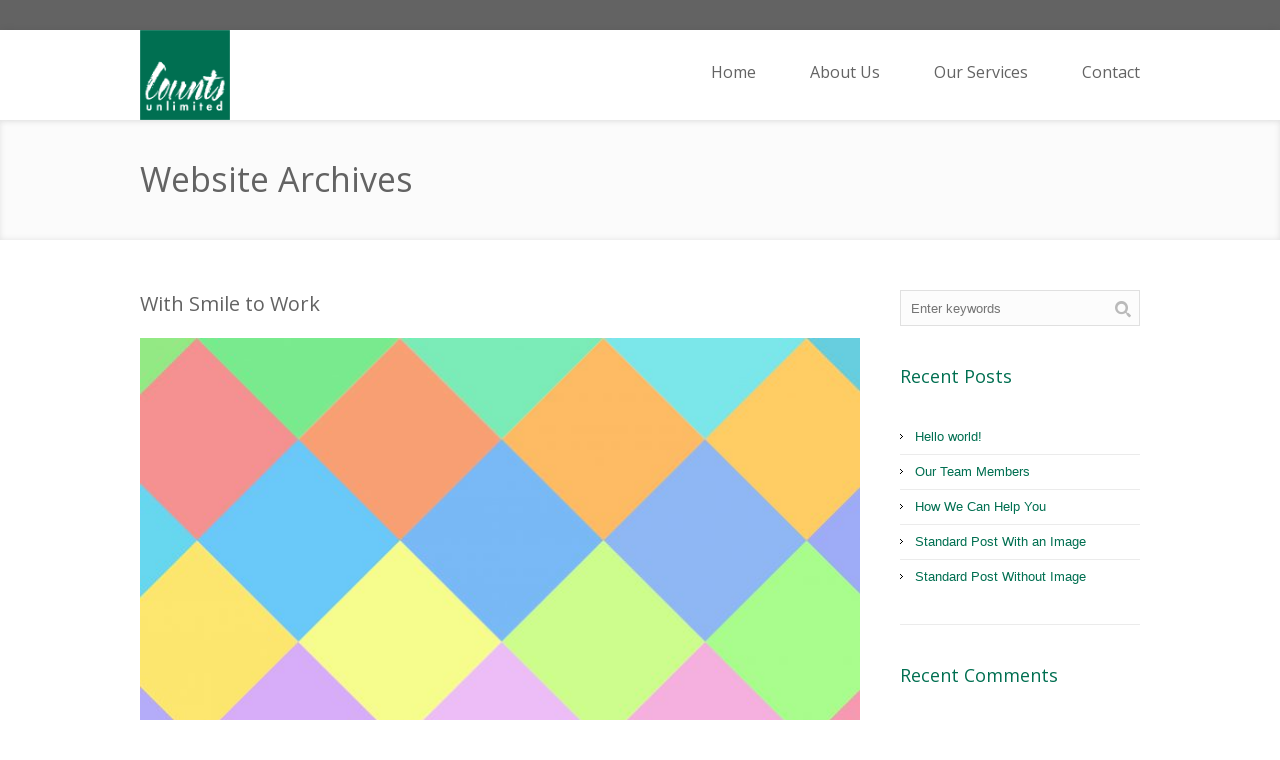

--- FILE ---
content_type: text/html; charset=UTF-8
request_url: https://www.countsunlimited.com/s-sort-categs/business/
body_size: 7149
content:
<!DOCTYPE html>
<!--[if IE 7]>
<html class="ie ie7" lang="en-US">
<![endif]-->
<!--[if IE 8]>
<html class="ie ie8" lang="en-US">
<![endif]-->
<!--[if !(IE 7) | !(IE 8)  ]><!-->
<html lang="en-US">
<!--<![endif]-->
<head>
<meta charset="UTF-8" />
<meta name="viewport" content="width=device-width, initial-scale=1, maximum-scale=1" />
<meta name="description" content="Count On Us" />
<meta name="keywords" content="Counts Unlimited" />
<meta name="format-detection" content="telephone=no">
<title>Business | Categories | Counts Unlimited</title>

<link rel="shortcut icon" href="https://www.countsunlimited.com/wp-content/uploads/2020/01/counts_logo.png" type="image/x-icon" />
<link rel="profile" href="https://gmpg.org/xfn/11" />
<link rel="pingback" href="https://www.countsunlimited.com/xmlrpc.php" />

<meta name='robots' content='max-image-preview:large' />
<link rel='dns-prefetch' href='//s.w.org' />
<link rel="alternate" type="application/rss+xml" title="Counts Unlimited &raquo; Feed" href="https://www.countsunlimited.com/feed/" />
<link rel="alternate" type="application/rss+xml" title="Counts Unlimited &raquo; Comments Feed" href="https://www.countsunlimited.com/comments/feed/" />
<link rel="alternate" type="application/rss+xml" title="Counts Unlimited &raquo; Business Categories Feed" href="https://www.countsunlimited.com/s-sort-categs/business/feed/" />
<script type="text/javascript">
window._wpemojiSettings = {"baseUrl":"https:\/\/s.w.org\/images\/core\/emoji\/14.0.0\/72x72\/","ext":".png","svgUrl":"https:\/\/s.w.org\/images\/core\/emoji\/14.0.0\/svg\/","svgExt":".svg","source":{"concatemoji":"https:\/\/www.countsunlimited.com\/wp-includes\/js\/wp-emoji-release.min.js?ver=6.0.11"}};
/*! This file is auto-generated */
!function(e,a,t){var n,r,o,i=a.createElement("canvas"),p=i.getContext&&i.getContext("2d");function s(e,t){var a=String.fromCharCode,e=(p.clearRect(0,0,i.width,i.height),p.fillText(a.apply(this,e),0,0),i.toDataURL());return p.clearRect(0,0,i.width,i.height),p.fillText(a.apply(this,t),0,0),e===i.toDataURL()}function c(e){var t=a.createElement("script");t.src=e,t.defer=t.type="text/javascript",a.getElementsByTagName("head")[0].appendChild(t)}for(o=Array("flag","emoji"),t.supports={everything:!0,everythingExceptFlag:!0},r=0;r<o.length;r++)t.supports[o[r]]=function(e){if(!p||!p.fillText)return!1;switch(p.textBaseline="top",p.font="600 32px Arial",e){case"flag":return s([127987,65039,8205,9895,65039],[127987,65039,8203,9895,65039])?!1:!s([55356,56826,55356,56819],[55356,56826,8203,55356,56819])&&!s([55356,57332,56128,56423,56128,56418,56128,56421,56128,56430,56128,56423,56128,56447],[55356,57332,8203,56128,56423,8203,56128,56418,8203,56128,56421,8203,56128,56430,8203,56128,56423,8203,56128,56447]);case"emoji":return!s([129777,127995,8205,129778,127999],[129777,127995,8203,129778,127999])}return!1}(o[r]),t.supports.everything=t.supports.everything&&t.supports[o[r]],"flag"!==o[r]&&(t.supports.everythingExceptFlag=t.supports.everythingExceptFlag&&t.supports[o[r]]);t.supports.everythingExceptFlag=t.supports.everythingExceptFlag&&!t.supports.flag,t.DOMReady=!1,t.readyCallback=function(){t.DOMReady=!0},t.supports.everything||(n=function(){t.readyCallback()},a.addEventListener?(a.addEventListener("DOMContentLoaded",n,!1),e.addEventListener("load",n,!1)):(e.attachEvent("onload",n),a.attachEvent("onreadystatechange",function(){"complete"===a.readyState&&t.readyCallback()})),(e=t.source||{}).concatemoji?c(e.concatemoji):e.wpemoji&&e.twemoji&&(c(e.twemoji),c(e.wpemoji)))}(window,document,window._wpemojiSettings);
</script>
<style type="text/css">
img.wp-smiley,
img.emoji {
	display: inline !important;
	border: none !important;
	box-shadow: none !important;
	height: 1em !important;
	width: 1em !important;
	margin: 0 0.07em !important;
	vertical-align: -0.1em !important;
	background: none !important;
	padding: 0 !important;
}
</style>
	<link rel='stylesheet' id='wp-block-library-css'  href='https://www.countsunlimited.com/wp-includes/css/dist/block-library/style.min.css?ver=6.0.11' type='text/css' media='all' />
<style id='global-styles-inline-css' type='text/css'>
body{--wp--preset--color--black: #000000;--wp--preset--color--cyan-bluish-gray: #abb8c3;--wp--preset--color--white: #ffffff;--wp--preset--color--pale-pink: #f78da7;--wp--preset--color--vivid-red: #cf2e2e;--wp--preset--color--luminous-vivid-orange: #ff6900;--wp--preset--color--luminous-vivid-amber: #fcb900;--wp--preset--color--light-green-cyan: #7bdcb5;--wp--preset--color--vivid-green-cyan: #00d084;--wp--preset--color--pale-cyan-blue: #8ed1fc;--wp--preset--color--vivid-cyan-blue: #0693e3;--wp--preset--color--vivid-purple: #9b51e0;--wp--preset--gradient--vivid-cyan-blue-to-vivid-purple: linear-gradient(135deg,rgba(6,147,227,1) 0%,rgb(155,81,224) 100%);--wp--preset--gradient--light-green-cyan-to-vivid-green-cyan: linear-gradient(135deg,rgb(122,220,180) 0%,rgb(0,208,130) 100%);--wp--preset--gradient--luminous-vivid-amber-to-luminous-vivid-orange: linear-gradient(135deg,rgba(252,185,0,1) 0%,rgba(255,105,0,1) 100%);--wp--preset--gradient--luminous-vivid-orange-to-vivid-red: linear-gradient(135deg,rgba(255,105,0,1) 0%,rgb(207,46,46) 100%);--wp--preset--gradient--very-light-gray-to-cyan-bluish-gray: linear-gradient(135deg,rgb(238,238,238) 0%,rgb(169,184,195) 100%);--wp--preset--gradient--cool-to-warm-spectrum: linear-gradient(135deg,rgb(74,234,220) 0%,rgb(151,120,209) 20%,rgb(207,42,186) 40%,rgb(238,44,130) 60%,rgb(251,105,98) 80%,rgb(254,248,76) 100%);--wp--preset--gradient--blush-light-purple: linear-gradient(135deg,rgb(255,206,236) 0%,rgb(152,150,240) 100%);--wp--preset--gradient--blush-bordeaux: linear-gradient(135deg,rgb(254,205,165) 0%,rgb(254,45,45) 50%,rgb(107,0,62) 100%);--wp--preset--gradient--luminous-dusk: linear-gradient(135deg,rgb(255,203,112) 0%,rgb(199,81,192) 50%,rgb(65,88,208) 100%);--wp--preset--gradient--pale-ocean: linear-gradient(135deg,rgb(255,245,203) 0%,rgb(182,227,212) 50%,rgb(51,167,181) 100%);--wp--preset--gradient--electric-grass: linear-gradient(135deg,rgb(202,248,128) 0%,rgb(113,206,126) 100%);--wp--preset--gradient--midnight: linear-gradient(135deg,rgb(2,3,129) 0%,rgb(40,116,252) 100%);--wp--preset--duotone--dark-grayscale: url('#wp-duotone-dark-grayscale');--wp--preset--duotone--grayscale: url('#wp-duotone-grayscale');--wp--preset--duotone--purple-yellow: url('#wp-duotone-purple-yellow');--wp--preset--duotone--blue-red: url('#wp-duotone-blue-red');--wp--preset--duotone--midnight: url('#wp-duotone-midnight');--wp--preset--duotone--magenta-yellow: url('#wp-duotone-magenta-yellow');--wp--preset--duotone--purple-green: url('#wp-duotone-purple-green');--wp--preset--duotone--blue-orange: url('#wp-duotone-blue-orange');--wp--preset--font-size--small: 13px;--wp--preset--font-size--medium: 20px;--wp--preset--font-size--large: 36px;--wp--preset--font-size--x-large: 42px;}.has-black-color{color: var(--wp--preset--color--black) !important;}.has-cyan-bluish-gray-color{color: var(--wp--preset--color--cyan-bluish-gray) !important;}.has-white-color{color: var(--wp--preset--color--white) !important;}.has-pale-pink-color{color: var(--wp--preset--color--pale-pink) !important;}.has-vivid-red-color{color: var(--wp--preset--color--vivid-red) !important;}.has-luminous-vivid-orange-color{color: var(--wp--preset--color--luminous-vivid-orange) !important;}.has-luminous-vivid-amber-color{color: var(--wp--preset--color--luminous-vivid-amber) !important;}.has-light-green-cyan-color{color: var(--wp--preset--color--light-green-cyan) !important;}.has-vivid-green-cyan-color{color: var(--wp--preset--color--vivid-green-cyan) !important;}.has-pale-cyan-blue-color{color: var(--wp--preset--color--pale-cyan-blue) !important;}.has-vivid-cyan-blue-color{color: var(--wp--preset--color--vivid-cyan-blue) !important;}.has-vivid-purple-color{color: var(--wp--preset--color--vivid-purple) !important;}.has-black-background-color{background-color: var(--wp--preset--color--black) !important;}.has-cyan-bluish-gray-background-color{background-color: var(--wp--preset--color--cyan-bluish-gray) !important;}.has-white-background-color{background-color: var(--wp--preset--color--white) !important;}.has-pale-pink-background-color{background-color: var(--wp--preset--color--pale-pink) !important;}.has-vivid-red-background-color{background-color: var(--wp--preset--color--vivid-red) !important;}.has-luminous-vivid-orange-background-color{background-color: var(--wp--preset--color--luminous-vivid-orange) !important;}.has-luminous-vivid-amber-background-color{background-color: var(--wp--preset--color--luminous-vivid-amber) !important;}.has-light-green-cyan-background-color{background-color: var(--wp--preset--color--light-green-cyan) !important;}.has-vivid-green-cyan-background-color{background-color: var(--wp--preset--color--vivid-green-cyan) !important;}.has-pale-cyan-blue-background-color{background-color: var(--wp--preset--color--pale-cyan-blue) !important;}.has-vivid-cyan-blue-background-color{background-color: var(--wp--preset--color--vivid-cyan-blue) !important;}.has-vivid-purple-background-color{background-color: var(--wp--preset--color--vivid-purple) !important;}.has-black-border-color{border-color: var(--wp--preset--color--black) !important;}.has-cyan-bluish-gray-border-color{border-color: var(--wp--preset--color--cyan-bluish-gray) !important;}.has-white-border-color{border-color: var(--wp--preset--color--white) !important;}.has-pale-pink-border-color{border-color: var(--wp--preset--color--pale-pink) !important;}.has-vivid-red-border-color{border-color: var(--wp--preset--color--vivid-red) !important;}.has-luminous-vivid-orange-border-color{border-color: var(--wp--preset--color--luminous-vivid-orange) !important;}.has-luminous-vivid-amber-border-color{border-color: var(--wp--preset--color--luminous-vivid-amber) !important;}.has-light-green-cyan-border-color{border-color: var(--wp--preset--color--light-green-cyan) !important;}.has-vivid-green-cyan-border-color{border-color: var(--wp--preset--color--vivid-green-cyan) !important;}.has-pale-cyan-blue-border-color{border-color: var(--wp--preset--color--pale-cyan-blue) !important;}.has-vivid-cyan-blue-border-color{border-color: var(--wp--preset--color--vivid-cyan-blue) !important;}.has-vivid-purple-border-color{border-color: var(--wp--preset--color--vivid-purple) !important;}.has-vivid-cyan-blue-to-vivid-purple-gradient-background{background: var(--wp--preset--gradient--vivid-cyan-blue-to-vivid-purple) !important;}.has-light-green-cyan-to-vivid-green-cyan-gradient-background{background: var(--wp--preset--gradient--light-green-cyan-to-vivid-green-cyan) !important;}.has-luminous-vivid-amber-to-luminous-vivid-orange-gradient-background{background: var(--wp--preset--gradient--luminous-vivid-amber-to-luminous-vivid-orange) !important;}.has-luminous-vivid-orange-to-vivid-red-gradient-background{background: var(--wp--preset--gradient--luminous-vivid-orange-to-vivid-red) !important;}.has-very-light-gray-to-cyan-bluish-gray-gradient-background{background: var(--wp--preset--gradient--very-light-gray-to-cyan-bluish-gray) !important;}.has-cool-to-warm-spectrum-gradient-background{background: var(--wp--preset--gradient--cool-to-warm-spectrum) !important;}.has-blush-light-purple-gradient-background{background: var(--wp--preset--gradient--blush-light-purple) !important;}.has-blush-bordeaux-gradient-background{background: var(--wp--preset--gradient--blush-bordeaux) !important;}.has-luminous-dusk-gradient-background{background: var(--wp--preset--gradient--luminous-dusk) !important;}.has-pale-ocean-gradient-background{background: var(--wp--preset--gradient--pale-ocean) !important;}.has-electric-grass-gradient-background{background: var(--wp--preset--gradient--electric-grass) !important;}.has-midnight-gradient-background{background: var(--wp--preset--gradient--midnight) !important;}.has-small-font-size{font-size: var(--wp--preset--font-size--small) !important;}.has-medium-font-size{font-size: var(--wp--preset--font-size--medium) !important;}.has-large-font-size{font-size: var(--wp--preset--font-size--large) !important;}.has-x-large-font-size{font-size: var(--wp--preset--font-size--x-large) !important;}
</style>
<link rel='stylesheet' id='layerslider_css-css'  href='https://www.countsunlimited.com/wp-content/plugins/LayerSlider/css/layerslider.css?ver=4.6.5' type='text/css' media='all' />
<link rel='stylesheet' id='contact-form-7-css'  href='https://www.countsunlimited.com/wp-content/plugins/contact-form-7/includes/css/styles.css?ver=5.6' type='text/css' media='all' />
<link rel='stylesheet' id='rs-plugin-settings-css'  href='https://www.countsunlimited.com/wp-content/plugins/revslider/rs-plugin/css/settings.css?rev=4.6.0&#038;ver=6.0.11' type='text/css' media='all' />
<link rel='stylesheet' id='theme-style-css'  href='https://www.countsunlimited.com/wp-content/themes/lawbusiness/style.css?ver=1.0.0' type='text/css' media='screen' />
<link rel='stylesheet' id='theme-fonts-css'  href='https://www.countsunlimited.com/wp-content/themes/lawbusiness/css/fonts.php?ver=1.0.0' type='text/css' media='screen' />
<link rel='stylesheet' id='fontello-css'  href='https://www.countsunlimited.com/wp-content/themes/lawbusiness/css/fonts/css/fontello.css?ver=1.0.0' type='text/css' media='screen' />
<link rel='stylesheet' id='theme-adapt-css'  href='https://www.countsunlimited.com/wp-content/themes/lawbusiness/css/adaptive.css?ver=1.0.0' type='text/css' media='screen' />
<link rel='stylesheet' id='theme-retina-css'  href='https://www.countsunlimited.com/wp-content/themes/lawbusiness/css/retina.css?ver=1.0.0' type='text/css' media='screen' />
<link rel='stylesheet' id='jackbox-css'  href='https://www.countsunlimited.com/wp-content/themes/lawbusiness/css/jackbox.css?ver=1.0.0' type='text/css' media='screen' />
<link rel='stylesheet' id='jPlayer-css'  href='https://www.countsunlimited.com/wp-content/themes/lawbusiness/css/jquery.jPlayer.css?ver=2.1.0' type='text/css' media='screen' />
<link rel='stylesheet' id='isotope-css'  href='https://www.countsunlimited.com/wp-content/themes/lawbusiness/css/jquery.isotope.css?ver=1.5.19' type='text/css' media='screen' />
<!--[if lt IE 9]>
<link rel='stylesheet' id='theme-ie-css'  href='https://www.countsunlimited.com/wp-content/themes/lawbusiness/css/ie.css?ver=1.0.0' type='text/css' media='screen' />
<![endif]-->
<!--[if lt IE 9]>
<link rel='stylesheet' id='theme-ieCss3-css'  href='https://www.countsunlimited.com/wp-content/themes/lawbusiness/css/ieCss3.php?ver=1.0.0' type='text/css' media='screen' />
<![endif]-->
<link rel='stylesheet' id='cmsms-google-font-1-css'  href='https://fonts.googleapis.com/css?family=Playfair+Display%3A400%2C700%2C400italic%2C700italic&#038;ver=6.0.11' type='text/css' media='all' />
<link rel='stylesheet' id='cmsms-google-font-2-css'  href='https://fonts.googleapis.com/css?family=Open+Sans%3A300%2C400%2C300italic%2C400italic%2C700%2C700italic&#038;ver=6.0.11' type='text/css' media='all' />
<script type='text/javascript' src='https://www.countsunlimited.com/wp-content/themes/lawbusiness/js/modernizr.custom.all.min.js?ver=2.5.2' id='modernizr-js'></script>
<script type='text/javascript' src='https://www.countsunlimited.com/wp-includes/js/jquery/jquery.min.js?ver=3.6.0' id='jquery-core-js'></script>
<script type='text/javascript' src='https://www.countsunlimited.com/wp-includes/js/jquery/jquery-migrate.min.js?ver=3.3.2' id='jquery-migrate-js'></script>
<script type='text/javascript' src='https://www.countsunlimited.com/wp-content/plugins/LayerSlider/js/layerslider.kreaturamedia.jquery.js?ver=4.6.5' id='layerslider_js-js'></script>
<script type='text/javascript' src='https://www.countsunlimited.com/wp-content/plugins/LayerSlider/js/jquery-easing-1.3.js?ver=1.3.0' id='jquery_easing-js'></script>
<script type='text/javascript' src='https://www.countsunlimited.com/wp-content/plugins/LayerSlider/js/jquerytransit.js?ver=0.9.9' id='transit-js'></script>
<script type='text/javascript' src='https://www.countsunlimited.com/wp-content/plugins/LayerSlider/js/layerslider.transitions.js?ver=4.6.5' id='layerslider_transitions-js'></script>
<script type='text/javascript' src='https://www.countsunlimited.com/wp-content/plugins/revslider/rs-plugin/js/jquery.themepunch.tools.min.js?rev=4.6.0&#038;ver=6.0.11' id='tp-tools-js'></script>
<script type='text/javascript' src='https://www.countsunlimited.com/wp-content/plugins/revslider/rs-plugin/js/jquery.themepunch.revolution.min.js?rev=4.6.0&#038;ver=6.0.11' id='revmin-js'></script>
<script type='text/javascript' src='https://www.countsunlimited.com/wp-content/themes/lawbusiness/js/respond.min.js?ver=1.1.0' id='respond-js'></script>
<link rel="https://api.w.org/" href="https://www.countsunlimited.com/wp-json/" /><link rel="EditURI" type="application/rsd+xml" title="RSD" href="https://www.countsunlimited.com/xmlrpc.php?rsd" />
<link rel="wlwmanifest" type="application/wlwmanifest+xml" href="https://www.countsunlimited.com/wp-includes/wlwmanifest.xml" /> 
<script type="text/javascript">var templateURL = "https://www.countsunlimited.com/wp-content/themes/lawbusiness";</script><style type="text/css">body { background-color : #ffffff; background-image : none; background-position : top center; background-repeat : repeat; background-attachment : scroll; }#header .header_wrap { height : 90px; } #header .navi_scrolled_resize .header_wrap { height : 60px; }.header_scrolled {padding-bottom: 50px;}.container .custom_header {1}#header .logo_wrap a.logo { width : 205px; height : 92px; } #header .logo_wrap { width : 205px; } .custom_header { top : 0px; right : 0px; } #navigation ul,
		 #navigation > li.current-menu-item:before, 
		 #navigation > li.current-menu-parent:before, 
		 #navigation > li.current-menu-ancestor:before { top : 88px; } @media only screen and (min-width : 1024px) { #header a.logo { top : 0px; left : 0px; } } @media only screen and (min-width : 1024px) and (max-width : 1439px) { .custom_header_inner {width: 1000px; } } @media only screen and (max-width : 1024px) { .cmsms_responsive #header .header_wrap { height : auto;}#header .logo_wrap { height : 90px; width : 205px; } #header .responsive_nav { margin-top : 28px; margin-bottom : 28px; } }@media only screen and (max-width : 1023px) { #header .h_mt.navi_scrolled.navi_scrolled_resize { margin-top : 0;}}@media only screen and (max-width : 767px) { .cmsms_responsive .header_scrolled {padding-bottom : 0;}}@media only screen and (max-width : 540px) { #header .responsive_nav { margin : 20px auto;}.cmsms_responsive #header .header_wrap { height : auto;}#header .logo_wrap { height : auto;width : auto;}} </style><style type="text/css">.recentcomments a{display:inline !important;padding:0 !important;margin:0 !important;}</style>	<style type="text/css">
		.recentcomments a {
			background:none !important;
			display:inline !important;
			padding:0 !important;
			margin:0 !important;
		}
	</style>
</head>
<body class="archive tax-s-sort-categs term-business term-53">

<!-- _________________________ Start Page _________________________ -->
<section id="page" class="cmsms_inview cmsms_responsive hfeed site">

<!-- _________________________ Start Container _________________________ -->
<div class="container">
	<div class="custom_header"><div class="custom_header_inner"><div class="wrap_social_icons"><ul class="social_icons">
</ul><div class="cl"></div><a href="#" class="social_toggle"><span></span></a></div>
<div class="cl"></div></div></div>	
<!-- _________________________ Start Header _________________________ -->
<header id="header" class="header_scrolled">
	<div class="header_inner navi_scrolled">
		<div class="header_wrap">
			<div class="logo_wrap">
				<a href="https://www.countsunlimited.com/" title="Counts Unlimited" class="logo">
	<img src="https://www.countsunlimited.com/wp-content/uploads/2020/01/counts_logo.png" alt="Counts Unlimited" /></a>
			</div>
			<a class="responsive_nav" href="javascript:void(0);"><span></span></a>
			<div class="cl_resp"></div>
	
			<!-- _________________________ Start Navigation _________________________ -->
			<nav role="navigation">
				<ul id="navigation" class="navigation"><li id="menu-item-5917" class="menu-item menu-item-type-post_type menu-item-object-page menu-item-home menu-item-5917"><a href="https://www.countsunlimited.com/"><span>Home</span></a></li>
<li id="menu-item-5874" class="menu-item menu-item-type-post_type menu-item-object-page menu-item-5874"><a href="https://www.countsunlimited.com/about-us/"><span>About Us</span></a></li>
<li id="menu-item-5939" class="menu-item menu-item-type-post_type menu-item-object-page menu-item-5939"><a href="https://www.countsunlimited.com/our-services/"><span>Our Services</span></a></li>
<li id="menu-item-5936" class="menu-item menu-item-type-post_type menu-item-object-page menu-item-5936"><a href="https://www.countsunlimited.com/contact-us/"><span>Contact</span></a></li>
</ul>				<div class="cl"></div>
			</nav>
			<div class="cl"></div>
			<!-- _________________________ Finish Navigation _________________________ -->
		</div>
	</div>
	<div class="cl"></div>
</header>
<!-- _________________________ Finish Header _________________________ -->

	
<!-- _________________________ Start Middle _________________________ -->
<section id="middle">

<!-- _________________________ Start Headline _________________________ --><div class="headline" style="background-color:#fbfbfb;">
<div class="headline_inner"><div class="fl">
<h1>Website Archives</h1></div>
</div>
</div><!-- _________________________ Finish Headline _________________________ --><div class="content_wrap r_sidebar">

<!--_________________________ Start Content _________________________ -->
<section id="content" role="main">
		<div class="entry-summary">
		<section class="blog">
			<article id="post-5735" class="format-slider post-5735 service type-service status-publish has-post-thumbnail hentry s-sort-categs-business s-sort-categs-legal s-categs-business">
				<h1 class="entry-title">
			<a href="https://www.countsunlimited.com/service/with-smile-to-work/">With Smile to Work</a>		</h1>	<figure>
			<a href="https://www.countsunlimited.com/service/with-smile-to-work/" class="preloader" title="With Smile to Work">
				<img width="721" height="407" src="https://www.countsunlimited.com/wp-content/uploads/2014/04/color-blocks-721x407.jpg" class="fullwidth wp-post-image" alt="With Smile to Work" title="With Smile to Work" srcset="https://www.countsunlimited.com/wp-content/uploads/2014/04/color-blocks-721x407.jpg 721w, https://www.countsunlimited.com/wp-content/uploads/2014/04/color-blocks-300x169.jpg 300w, https://www.countsunlimited.com/wp-content/uploads/2014/04/color-blocks-1024x576.jpg 1024w, https://www.countsunlimited.com/wp-content/uploads/2014/04/color-blocks-768x432.jpg 768w, https://www.countsunlimited.com/wp-content/uploads/2014/04/color-blocks-1536x864.jpg 1536w, https://www.countsunlimited.com/wp-content/uploads/2014/04/color-blocks-2048x1152.jpg 2048w, https://www.countsunlimited.com/wp-content/uploads/2014/04/color-blocks-1040x585.jpg 1040w" sizes="(max-width: 721px) 100vw, 721px" />			</a>		</figure>
<p>Lorem ipsum dolor sit amet, consectetur dipiscing elit. Quisque malesuada felis eget sapien viverra fringilla. Nullam placerat, odio quis ondimentum, mi ligula venenatis tortor, in fermentum lacus ugue sit amet enim. Curabitur Pretium neque in metus volutpat id ultrices arcu scelerisque.</p>
<a class="button" href="https://www.countsunlimited.com/service/with-smile-to-work/">Read More</a>			</article>
			<div class="divider"></div>
			<article id="post-5722" class="format-slider post-5722 service type-service status-publish has-post-thumbnail hentry s-sort-categs-business s-sort-categs-lawyer s-categs-business">
				<h1 class="entry-title">
			<a href="https://www.countsunlimited.com/service/5722/">Handshake</a>		</h1>	<figure>
			<a href="https://www.countsunlimited.com/service/5722/" class="preloader" title="Handshake">
				<img width="721" height="407" src="https://www.countsunlimited.com/wp-content/uploads/2014/04/color-blocks-5-721x407.jpg" class="fullwidth wp-post-image" alt="Handshake" loading="lazy" title="Handshake" srcset="https://www.countsunlimited.com/wp-content/uploads/2014/04/color-blocks-5-721x407.jpg 721w, https://www.countsunlimited.com/wp-content/uploads/2014/04/color-blocks-5-300x169.jpg 300w, https://www.countsunlimited.com/wp-content/uploads/2014/04/color-blocks-5-1024x576.jpg 1024w, https://www.countsunlimited.com/wp-content/uploads/2014/04/color-blocks-5-768x432.jpg 768w, https://www.countsunlimited.com/wp-content/uploads/2014/04/color-blocks-5-1536x864.jpg 1536w, https://www.countsunlimited.com/wp-content/uploads/2014/04/color-blocks-5-2048x1152.jpg 2048w, https://www.countsunlimited.com/wp-content/uploads/2014/04/color-blocks-5-1040x585.jpg 1040w" sizes="(max-width: 721px) 100vw, 721px" />			</a>		</figure>
<p>Lorem ipsum dolor sit amet, consectetur dipiscing elit. Quisque malesuada felis eget sapien viverra fringilla.</p>
<a class="button" href="https://www.countsunlimited.com/service/5722/">Read More</a>			</article>
			<div class="divider"></div>
			<article id="post-5629" class="format-slider post-5629 service type-service status-publish has-post-thumbnail hentry s-sort-categs-business s-sort-categs-lawyer s-categs-business">
				<h1 class="entry-title">
			<a href="https://www.countsunlimited.com/service/the-right-solution/">The Right Solution</a>		</h1>	<figure>
			<a href="https://www.countsunlimited.com/service/the-right-solution/" class="preloader" title="The Right Solution">
				<img width="721" height="407" src="https://www.countsunlimited.com/wp-content/uploads/2014/04/color-blocks-7-721x407.jpg" class="fullwidth wp-post-image" alt="The Right Solution" loading="lazy" title="The Right Solution" srcset="https://www.countsunlimited.com/wp-content/uploads/2014/04/color-blocks-7-721x407.jpg 721w, https://www.countsunlimited.com/wp-content/uploads/2014/04/color-blocks-7-300x169.jpg 300w, https://www.countsunlimited.com/wp-content/uploads/2014/04/color-blocks-7-1024x576.jpg 1024w, https://www.countsunlimited.com/wp-content/uploads/2014/04/color-blocks-7-768x432.jpg 768w, https://www.countsunlimited.com/wp-content/uploads/2014/04/color-blocks-7-1536x864.jpg 1536w, https://www.countsunlimited.com/wp-content/uploads/2014/04/color-blocks-7-2048x1152.jpg 2048w, https://www.countsunlimited.com/wp-content/uploads/2014/04/color-blocks-7-1040x585.jpg 1040w" sizes="(max-width: 721px) 100vw, 721px" />			</a>		</figure>
<p>Lorem ipsum dolor sit amet, consectetur dipiscing elit. Quisque malesuada felis eget sapien viverra fringilla. Nullam placerat, odio quis ondimentum, mi ligula venenatis tortor, in fermentum lacus ugue sit amet enim. Curabitur Pretium neque in metus volutpat id ultrices arcu scelerisque. Nunc lacus leo, dictum non scelerisque sed, ultricies ac ipsum. Vestibulum eget ultrices sapien&#8230;.</p>
<a class="button" href="https://www.countsunlimited.com/service/the-right-solution/">Read More</a>			</article>
			<div class="divider"></div>
			<article id="post-5620" class="format-album post-5620 service type-service status-publish has-post-thumbnail hentry s-sort-categs-business s-sort-categs-city s-categs-business">
				<h1 class="entry-title">
			<a href="https://www.countsunlimited.com/service/business-city/">Business City</a>		</h1>	<figure>
			<a href="https://www.countsunlimited.com/service/business-city/" class="preloader" title="Business City">
				<img width="721" height="407" src="https://www.countsunlimited.com/wp-content/uploads/2014/04/color-blocks-8-721x407.jpg" class="fullwidth wp-post-image" alt="Business City" loading="lazy" title="Business City" srcset="https://www.countsunlimited.com/wp-content/uploads/2014/04/color-blocks-8-721x407.jpg 721w, https://www.countsunlimited.com/wp-content/uploads/2014/04/color-blocks-8-300x169.jpg 300w, https://www.countsunlimited.com/wp-content/uploads/2014/04/color-blocks-8-1024x576.jpg 1024w, https://www.countsunlimited.com/wp-content/uploads/2014/04/color-blocks-8-768x432.jpg 768w, https://www.countsunlimited.com/wp-content/uploads/2014/04/color-blocks-8-1536x864.jpg 1536w, https://www.countsunlimited.com/wp-content/uploads/2014/04/color-blocks-8-2048x1152.jpg 2048w, https://www.countsunlimited.com/wp-content/uploads/2014/04/color-blocks-8-1040x585.jpg 1040w" sizes="(max-width: 721px) 100vw, 721px" />			</a>		</figure>
<p>Lorem ipsum dolor sit amet, consectetur dipiscing elit. Quisque malesuada felis eget sapien viverra fringilla. Nullam placerat, odio quis ondimentum, mi ligula venenatis tortor, in fermentum lacus ugue sit amet enim. Curabitur Pretium neque in metus volutpat id ultrices arcu scelerisque. Nunc lacus leo, dictum non scelerisque sed, ultricies ac ipsum. Vestibulum eget ultrices sapien&#8230;.</p>
<a class="button" href="https://www.countsunlimited.com/service/business-city/">Read More</a>			</article>
			<div class="divider"></div>
			<article id="post-5637" class="format-slider post-5637 service type-service status-publish has-post-thumbnail hentry s-sort-categs-business s-sort-categs-lawyer s-categs-business">
				<h1 class="entry-title">
			<a href="https://www.countsunlimited.com/service/test-2-2/">Agreement</a>		</h1>	<figure>
			<a href="https://www.countsunlimited.com/service/test-2-2/" class="preloader" title="Agreement">
				<img width="721" height="407" src="https://www.countsunlimited.com/wp-content/uploads/2014/04/color-blocks-6-721x407.jpg" class="fullwidth wp-post-image" alt="Agreement" loading="lazy" title="Agreement" srcset="https://www.countsunlimited.com/wp-content/uploads/2014/04/color-blocks-6-721x407.jpg 721w, https://www.countsunlimited.com/wp-content/uploads/2014/04/color-blocks-6-300x169.jpg 300w, https://www.countsunlimited.com/wp-content/uploads/2014/04/color-blocks-6-1024x576.jpg 1024w, https://www.countsunlimited.com/wp-content/uploads/2014/04/color-blocks-6-768x432.jpg 768w, https://www.countsunlimited.com/wp-content/uploads/2014/04/color-blocks-6-1536x864.jpg 1536w, https://www.countsunlimited.com/wp-content/uploads/2014/04/color-blocks-6-2048x1152.jpg 2048w, https://www.countsunlimited.com/wp-content/uploads/2014/04/color-blocks-6-1040x585.jpg 1040w" sizes="(max-width: 721px) 100vw, 721px" />			</a>		</figure>
<p>Display your project images in a slider. You can add as many images as you want, and use images of different size as well.</p>
<a class="button" href="https://www.countsunlimited.com/service/test-2-2/">Read More</a>			</article>
			<div class="divider"></div>
			<article id="post-5558" class="format-album post-5558 service type-service status-publish has-post-thumbnail hentry s-sort-categs-business s-sort-categs-city s-categs-business">
				<h1 class="entry-title">
			<a href="https://www.countsunlimited.com/service/jack-simmons/">Steel City</a>		</h1>	<figure>
			<a href="https://www.countsunlimited.com/service/jack-simmons/" class="preloader" title="Steel City">
				<img width="721" height="407" src="https://www.countsunlimited.com/wp-content/uploads/2014/04/color-blocks-3-721x407.jpg" class="fullwidth wp-post-image" alt="Steel City" loading="lazy" title="Steel City" srcset="https://www.countsunlimited.com/wp-content/uploads/2014/04/color-blocks-3-721x407.jpg 721w, https://www.countsunlimited.com/wp-content/uploads/2014/04/color-blocks-3-300x169.jpg 300w, https://www.countsunlimited.com/wp-content/uploads/2014/04/color-blocks-3-1024x576.jpg 1024w, https://www.countsunlimited.com/wp-content/uploads/2014/04/color-blocks-3-768x432.jpg 768w, https://www.countsunlimited.com/wp-content/uploads/2014/04/color-blocks-3-1536x864.jpg 1536w, https://www.countsunlimited.com/wp-content/uploads/2014/04/color-blocks-3-2048x1152.jpg 2048w, https://www.countsunlimited.com/wp-content/uploads/2014/04/color-blocks-3-1040x585.jpg 1040w" sizes="(max-width: 721px) 100vw, 721px" />			</a>		</figure>
<p>Lorem ipsum dolor sit amet, consectetur dipiscing elit. Quisque malesuada felis eget sapien viverra fringilla. Nullam placerat, odio quis ondimentum, mi ligula venenatis tortor, in fermentum lacus ugue sit amet enim. Curabitur Pretium neque in metus volutpat id ultrices arcu scelerisque. Nunc lacus leo, dictum non scelerisque sed, ultricies ac ipsum. Vestibulum eget ultrices sapien. Nam faucibus tempus scelerisque. In elit quam, tempus gravida gravida sit amet, laoreet id nulla. Phasellus ligula sapien, tempor accumsan euismod vitae, molestie ut nisl.<br />
Aliquam elementum posuere felis, eget molestie magna viverra sed.</p>
<a class="button" href="https://www.countsunlimited.com/service/jack-simmons/">Read More</a>			</article>
			<div class="divider"></div>
		</section>
	</div>
</section>
<!-- _________________________ Finish Content _________________________ -->



<!-- _________________________ Start Sidebar _________________________ -->
<section id="sidebar" role="complementary">
<div class="one_first"><aside id="search-2" class="widget widget_search">
<div class="search_line">
	<form method="get" action="https://www.countsunlimited.com">
		<p>
			<input name="s" id="error_search" placeholder="Enter keywords" value="" type="text">
			<input value="" type="submit">
		</p>
	</form>
</div>
</aside></div><div class="one_first"><aside id="recent-posts-2" class="widget widget_recent_entries"><h3 class="widgettitle"><span class="widgeticon"></span>Recent Posts</h3><ul>			<li>
				<a href="https://www.countsunlimited.com/2020/01/11/hello-world/" title="Hello world!">Hello world!</a>
						</li>
						<li>
				<a href="https://www.countsunlimited.com/2014/03/23/our-team-members/" title="Our Team Members">Our Team Members</a>
						</li>
						<li>
				<a href="https://www.countsunlimited.com/2014/03/21/how-we-can-help-you/" title="How We Can Help You">How We Can Help You</a>
						</li>
						<li>
				<a href="https://www.countsunlimited.com/2014/03/20/standard-post-with-an-image/" title="Standard Post With an Image">Standard Post With an Image</a>
						</li>
						<li>
				<a href="https://www.countsunlimited.com/2013/06/11/sandard-post-without-image/" title="Standard Post Without Image">Standard Post Without Image</a>
						</li>
			</ul></aside></div><div class="one_first"><aside id="recent-comments-2" class="widget widget_recent_comments"><h3 class="widgettitle"><span class="widgeticon"></span>Recent Comments</h3><ul id="recentcomments"><li class="recentcomments"><a href='https://wordpress.org/' rel='external nofollow ugc' class='url'>A WordPress Commenter</a> on <a href="https://www.countsunlimited.com/2020/01/11/hello-world/#comment-1">Hello world!</a></li><li class="recentcomments">backdoor on <a href="https://www.countsunlimited.com/testimonial/paula/#comment-12">Paula McKenzie</a></li><li class="recentcomments">backdoor on <a href="https://www.countsunlimited.com/2013/05/10/396/#comment-4">Video post format</a></li><li class="recentcomments">Jack on <a href="https://www.countsunlimited.com/2013/04/09/gallery-post-format/#comment-7">Gallery Post Format</a></li><li class="recentcomments">Gabi on <a href="https://www.countsunlimited.com/2013/04/09/gallery-post-format/#comment-6">Gallery Post Format</a></li></ul></aside></div>
</section>
<!-- _________________________ Finish Sidebar _________________________ -->
<div class="cl"></div>
</div>
</section>
<!-- _________________________ Finish Middle _________________________ -->


<a href="javascript:void(0);" id="slide_top" class="icon-video"></a>
</div>
<!-- _________________________ Finish Container _________________________ -->

<!-- _________________________ Start Footer _________________________ -->
	<footer id="footer" role="contentinfo">
		<div class="footer_outer_wrap">
		<div class="footer_outer">
			<div class="footer_inner">
		<span class="copyright">© 2020 Counts Unlimited</span>
			</div>
			</div>
		</div>
	</footer>
<!-- _________________________ Finish Footer _________________________ -->

</section>
<!-- _________________________ Finish Page _________________________ -->

<script type="text/javascript">
	jQuery(document).ready(function () {
		jQuery('.cmsms_social').socicons( {
			icons : 'nujij,ekudos,digg,linkedin,sphere,technorati,delicious,furl,netscape,yahoo,google,newsvine,reddit,blogmarks,magnolia,live,tailrank,facebook,twitter,stumbleupon,bligg,symbaloo,misterwong,buzz,myspace,mail,googleplus',
			imagesurl : 'https://www.countsunlimited.com/wp-content/themes/lawbusiness/img/share_icons/'
		} );
	} );
</script>
<script type='text/javascript' src='https://www.countsunlimited.com/wp-content/themes/lawbusiness/js/jquery.easing.min.js?ver=1.3.0' id='easing-js'></script>
<script type='text/javascript' src='https://www.countsunlimited.com/wp-content/themes/lawbusiness/js/jackbox-lib.js?ver=1.0.0' id='jackbox-lib-js'></script>
<script type='text/javascript' src='https://www.countsunlimited.com/wp-content/themes/lawbusiness/js/jackbox.js?ver=1.0.0' id='jackbox-js'></script>
<script type='text/javascript' src='https://www.countsunlimited.com/wp-content/themes/lawbusiness/js/jquery.script.js?ver=1.0.0' id='script-js'></script>
<script type='text/javascript' src='https://www.countsunlimited.com/wp-content/themes/lawbusiness/js/jquery.jPlayer.min.js?ver=2.1.0' id='jPlayer-js'></script>
<script type='text/javascript' src='https://www.countsunlimited.com/wp-content/themes/lawbusiness/js/jquery.jPlayer.playlist.min.js?ver=1.0.0' id='jPlayerPlaylist-js'></script>
<script type='text/javascript' src='https://www.countsunlimited.com/wp-content/themes/lawbusiness/js/jquery.tweet.min.js?ver=1.3.1' id='twitter-js'></script>
<script type='text/javascript' src='https://www.countsunlimited.com/wp-content/themes/lawbusiness/js/jquery.inview.js?ver=1.0.0' id='inview-js'></script>
<script type='text/javascript' src='https://www.countsunlimited.com/wp-includes/js/dist/vendor/regenerator-runtime.min.js?ver=0.13.9' id='regenerator-runtime-js'></script>
<script type='text/javascript' src='https://www.countsunlimited.com/wp-includes/js/dist/vendor/wp-polyfill.min.js?ver=3.15.0' id='wp-polyfill-js'></script>
<script type='text/javascript' id='contact-form-7-js-extra'>
/* <![CDATA[ */
var wpcf7 = {"api":{"root":"https:\/\/www.countsunlimited.com\/wp-json\/","namespace":"contact-form-7\/v1"}};
/* ]]> */
</script>
<script type='text/javascript' src='https://www.countsunlimited.com/wp-content/plugins/contact-form-7/includes/js/index.js?ver=5.6' id='contact-form-7-js'></script>
</body>
</html>


--- FILE ---
content_type: application/javascript
request_url: https://www.countsunlimited.com/wp-content/themes/lawbusiness/js/modernizr.custom.all.min.js?ver=2.5.2
body_size: 6081
content:
/**
 * @package WordPress
 * @subpackage Law Business
 * @since Law Business 1.0
 * 
 * Modernizr Custom Script
 * Changed by CMSMasters
 * 
 */

/* Modernizr 2.6.2 (Custom Build) | MIT & BSD
 * Build: http://modernizr.com/download/#[base64]
 */


;window.Modernizr=function(a,b,c){function D(a){j.cssText=a}function E(a,b){return D(n.join(a+";")+(b||""))}function F(a,b){return typeof a===b}function G(a,b){return!!~(""+a).indexOf(b)}function H(a,b){for(var d in a){var e=a[d];if(!G(e,"-")&&j[e]!==c)return b=="pfx"?e:!0}return!1}function I(a,b,d){for(var e in a){var f=b[a[e]];if(f!==c)return d===!1?a[e]:F(f,"function")?f.bind(d||b):f}return!1}function J(a,b,c){var d=a.charAt(0).toUpperCase()+a.slice(1),e=(a+" "+p.join(d+" ")+d).split(" ");return F(b,"string")||F(b,"undefined")?H(e,b):(e=(a+" "+q.join(d+" ")+d).split(" "),I(e,b,c))}function K(){e.input=function(c){for(var d=0,e=c.length;d<e;d++)u[c[d]]=c[d]in k;return u.list&&(u.list=!!b.createElement("datalist")&&!!a.HTMLDataListElement),u}("autocomplete autofocus list placeholder max min multiple pattern required step".split(" ")),e.inputtypes=function(a){for(var d=0,e,f,h,i=a.length;d<i;d++)k.setAttribute("type",f=a[d]),e=k.type!=="text",e&&(k.value=l,k.style.cssText="position:absolute;visibility:hidden;",/^range$/.test(f)&&k.style.WebkitAppearance!==c?(g.appendChild(k),h=b.defaultView,e=h.getComputedStyle&&h.getComputedStyle(k,null).WebkitAppearance!=="textfield"&&k.offsetHeight!==0,g.removeChild(k)):/^(search|tel)$/.test(f)||(/^(url|email)$/.test(f)?e=k.checkValidity&&k.checkValidity()===!1:e=k.value!=l)),t[a[d]]=!!e;return t}("search tel url email datetime date month week time datetime-local number range color".split(" "))}var d="2.6.2",e={},f=!0,g=b.documentElement,h="modernizr",i=b.createElement(h),j=i.style,k=b.createElement("input"),l=":)",m={}.toString,n=" -webkit- -moz- -o- -ms- ".split(" "),o="Webkit Moz O ms",p=o.split(" "),q=o.toLowerCase().split(" "),r={svg:"http://www.w3.org/2000/svg"},s={},t={},u={},v=[],w=v.slice,x,y=function(a,c,d,e){var f,i,j,k,l=b.createElement("div"),m=b.body,n=m||b.createElement("body");if(parseInt(d,10))while(d--)j=b.createElement("div"),j.id=e?e[d]:h+(d+1),l.appendChild(j);return f=["&#173;",'<style id="s',h,'">',a,"</style>"].join(""),l.id=h,(m?l:n).innerHTML+=f,n.appendChild(l),m||(n.style.background="",n.style.overflow="hidden",k=g.style.overflow,g.style.overflow="hidden",g.appendChild(n)),i=c(l,a),m?l.parentNode.removeChild(l):(n.parentNode.removeChild(n),g.style.overflow=k),!!i},z=function(b){var c=a.matchMedia||a.msMatchMedia;if(c)return c(b).matches;var d;return y("@media "+b+" { #"+h+" { position: absolute; } }",function(b){d=(a.getComputedStyle?getComputedStyle(b,null):b.currentStyle)["position"]=="absolute"}),d},A=function(){function d(d,e){e=e||b.createElement(a[d]||"div"),d="on"+d;var f=d in e;return f||(e.setAttribute||(e=b.createElement("div")),e.setAttribute&&e.removeAttribute&&(e.setAttribute(d,""),f=F(e[d],"function"),F(e[d],"undefined")||(e[d]=c),e.removeAttribute(d))),e=null,f}var a={select:"input",change:"input",submit:"form",reset:"form",error:"img",load:"img",abort:"img"};return d}(),B={}.hasOwnProperty,C;!F(B,"undefined")&&!F(B.call,"undefined")?C=function(a,b){return B.call(a,b)}:C=function(a,b){return b in a&&F(a.constructor.prototype[b],"undefined")},Function.prototype.bind||(Function.prototype.bind=function(b){var c=this;if(typeof c!="function")throw new TypeError;var d=w.call(arguments,1),e=function(){if(this instanceof e){var a=function(){};a.prototype=c.prototype;var f=new a,g=c.apply(f,d.concat(w.call(arguments)));return Object(g)===g?g:f}return c.apply(b,d.concat(w.call(arguments)))};return e}),s.flexbox=function(){return J("flexWrap")},s.flexboxlegacy=function(){return J("boxDirection")},s.canvas=function(){var a=b.createElement("canvas");return!!a.getContext&&!!a.getContext("2d")},s.canvastext=function(){return!!e.canvas&&!!F(b.createElement("canvas").getContext("2d").fillText,"function")},s.webgl=function(){return!!a.WebGLRenderingContext},s.touch=function(){var c;return"ontouchstart"in a||a.DocumentTouch&&b instanceof DocumentTouch?c=!0:y(["@media (",n.join("touch-enabled),("),h,")","{#modernizr{top:9px;position:absolute}}"].join(""),function(a){c=a.offsetTop===9}),c},s.geolocation=function(){return"geolocation"in navigator},s.postmessage=function(){return!!a.postMessage},s.websqldatabase=function(){return!!a.openDatabase},s.indexedDB=function(){return!!J("indexedDB",a)},s.hashchange=function(){return A("hashchange",a)&&(b.documentMode===c||b.documentMode>7)},s.history=function(){return!!a.history&&!!history.pushState},s.draganddrop=function(){var a=b.createElement("div");return"draggable"in a||"ondragstart"in a&&"ondrop"in a},s.websockets=function(){return"WebSocket"in a||"MozWebSocket"in a},s.rgba=function(){return D("background-color:rgba(150,255,150,.5)"),G(j.backgroundColor,"rgba")},s.hsla=function(){return D("background-color:hsla(120,40%,100%,.5)"),G(j.backgroundColor,"rgba")||G(j.backgroundColor,"hsla")},s.multiplebgs=function(){return D("background:url(https://),url(https://),red url(https://)"),/(url\s*\(.*?){3}/.test(j.background)},s.backgroundsize=function(){return J("backgroundSize")},s.borderimage=function(){return J("borderImage")},s.borderradius=function(){return J("borderRadius")},s.boxshadow=function(){return J("boxShadow")},s.textshadow=function(){return b.createElement("div").style.textShadow===""},s.opacity=function(){return E("opacity:.55"),/^0.55$/.test(j.opacity)},s.cssanimations=function(){return J("animationName")},s.csscolumns=function(){return J("columnCount")},s.cssgradients=function(){var a="background-image:",b="gradient(linear,left top,right bottom,from(#9f9),to(white));",c="linear-gradient(left top,#9f9, white);";return D((a+"-webkit- ".split(" ").join(b+a)+n.join(c+a)).slice(0,-a.length)),G(j.backgroundImage,"gradient")},s.cssreflections=function(){return J("boxReflect")},s.csstransforms=function(){return!!J("transform")},s.csstransforms3d=function(){var a=!!J("perspective");return a&&"webkitPerspective"in g.style&&y("@media (transform-3d),(-webkit-transform-3d){#modernizr{left:9px;position:absolute;height:3px;}}",function(b,c){a=b.offsetLeft===9&&b.offsetHeight===3}),a},s.csstransitions=function(){return J("transition")},s.fontface=function(){var a;return y('@font-face {font-family:"font";src:url("https://")}',function(c,d){var e=b.getElementById("smodernizr"),f=e.sheet||e.styleSheet,g=f?f.cssRules&&f.cssRules[0]?f.cssRules[0].cssText:f.cssText||"":"";a=/src/i.test(g)&&g.indexOf(d.split(" ")[0])===0}),a},s.generatedcontent=function(){var a;return y(["#",h,"{font:0/0 a}#",h,':after{content:"',l,'";visibility:hidden;font:3px/1 a}'].join(""),function(b){a=b.offsetHeight>=3}),a},s.video=function(){var a=b.createElement("video"),c=!1;try{if(c=!!a.canPlayType)c=new Boolean(c),c.ogg=a.canPlayType('video/ogg; codecs="theora"').replace(/^no$/,""),c.h264=a.canPlayType('video/mp4; codecs="avc1.42E01E"').replace(/^no$/,""),c.webm=a.canPlayType('video/webm; codecs="vp8, vorbis"').replace(/^no$/,"")}catch(d){}return c},s.audio=function(){var a=b.createElement("audio"),c=!1;try{if(c=!!a.canPlayType)c=new Boolean(c),c.ogg=a.canPlayType('audio/ogg; codecs="vorbis"').replace(/^no$/,""),c.mp3=a.canPlayType("audio/mpeg;").replace(/^no$/,""),c.wav=a.canPlayType('audio/wav; codecs="1"').replace(/^no$/,""),c.m4a=(a.canPlayType("audio/x-m4a;")||a.canPlayType("audio/aac;")).replace(/^no$/,"")}catch(d){}return c},s.localstorage=function(){try{return localStorage.setItem(h,h),localStorage.removeItem(h),!0}catch(a){return!1}},s.sessionstorage=function(){try{return sessionStorage.setItem(h,h),sessionStorage.removeItem(h),!0}catch(a){return!1}},s.webworkers=function(){return!!a.Worker},s.applicationcache=function(){return!!a.applicationCache},s.svg=function(){return!!b.createElementNS&&!!b.createElementNS(r.svg,"svg").createSVGRect},s.inlinesvg=function(){var a=b.createElement("div");return a.innerHTML="<svg/>",(a.firstChild&&a.firstChild.namespaceURI)==r.svg},s.smil=function(){return!!b.createElementNS&&/SVGAnimate/.test(m.call(b.createElementNS(r.svg,"animate")))},s.svgclippaths=function(){return!!b.createElementNS&&/SVGClipPath/.test(m.call(b.createElementNS(r.svg,"clipPath")))};for(var L in s)C(s,L)&&(x=L.toLowerCase(),e[x]=s[L](),v.push((e[x]?"":"no-")+x));return e.input||K(),e.addTest=function(a,b){if(typeof a=="object")for(var d in a)C(a,d)&&e.addTest(d,a[d]);else{a=a.toLowerCase();if(e[a]!==c)return e;b=typeof b=="function"?b():b,typeof f!="undefined"&&f&&(g.className+=" "+(b?"":"no-")+a),e[a]=b}return e},D(""),i=k=null,function(a,b){function k(a,b){var c=a.createElement("p"),d=a.getElementsByTagName("head")[0]||a.documentElement;return c.innerHTML="x<style>"+b+"</style>",d.insertBefore(c.lastChild,d.firstChild)}function l(){var a=r.elements;return typeof a=="string"?a.split(" "):a}function m(a){var b=i[a[g]];return b||(b={},h++,a[g]=h,i[h]=b),b}function n(a,c,f){c||(c=b);if(j)return c.createElement(a);f||(f=m(c));var g;return f.cache[a]?g=f.cache[a].cloneNode():e.test(a)?g=(f.cache[a]=f.createElem(a)).cloneNode():g=f.createElem(a),g.canHaveChildren&&!d.test(a)?f.frag.appendChild(g):g}function o(a,c){a||(a=b);if(j)return a.createDocumentFragment();c=c||m(a);var d=c.frag.cloneNode(),e=0,f=l(),g=f.length;for(;e<g;e++)d.createElement(f[e]);return d}function p(a,b){b.cache||(b.cache={},b.createElem=a.createElement,b.createFrag=a.createDocumentFragment,b.frag=b.createFrag()),a.createElement=function(c){return r.shivMethods?n(c,a,b):b.createElem(c)},a.createDocumentFragment=Function("h,f","return function(){var n=f.cloneNode(),c=n.createElement;h.shivMethods&&("+l().join().replace(/\w+/g,function(a){return b.createElem(a),b.frag.createElement(a),'c("'+a+'")'})+");return n}")(r,b.frag)}function q(a){a||(a=b);var c=m(a);return r.shivCSS&&!f&&!c.hasCSS&&(c.hasCSS=!!k(a,"article,aside,figcaption,figure,footer,header,hgroup,nav,section{display:block}mark{background:#FF0;color:#000}")),j||p(a,c),a}var c=a.html5||{},d=/^<|^(?:button|map|select|textarea|object|iframe|option|optgroup)$/i,e=/^(?:a|b|code|div|fieldset|h1|h2|h3|h4|h5|h6|i|label|li|ol|p|q|span|strong|style|table|tbody|td|th|tr|ul)$/i,f,g="_html5shiv",h=0,i={},j;(function(){try{var a=b.createElement("a");a.innerHTML="<xyz></xyz>",f="hidden"in a,j=a.childNodes.length==1||function(){b.createElement("a");var a=b.createDocumentFragment();return typeof a.cloneNode=="undefined"||typeof a.createDocumentFragment=="undefined"||typeof a.createElement=="undefined"}()}catch(c){f=!0,j=!0}})();var r={elements:c.elements||"abbr article aside audio bdi canvas data datalist details figcaption figure footer header hgroup mark meter nav output progress section summary time video",shivCSS:c.shivCSS!==!1,supportsUnknownElements:j,shivMethods:c.shivMethods!==!1,type:"default",shivDocument:q,createElement:n,createDocumentFragment:o};a.html5=r,q(b)}(this,b),e._version=d,e._prefixes=n,e._domPrefixes=q,e._cssomPrefixes=p,e.mq=z,e.hasEvent=A,e.testProp=function(a){return H([a])},e.testAllProps=J,e.testStyles=y,g.className=g.className.replace(/(^|\s)no-js(\s|$)/,"$1$2")+(f?" js "+v.join(" "):""),e}(this,this.document),function(a,b,c){function d(a){return"[object Function]"==o.call(a)}function e(a){return"string"==typeof a}function f(){}function g(a){return!a||"loaded"==a||"complete"==a||"uninitialized"==a}function h(){var a=p.shift();q=1,a?a.t?m(function(){("c"==a.t?B.injectCss:B.injectJs)(a.s,0,a.a,a.x,a.e,1)},0):(a(),h()):q=0}function i(a,c,d,e,f,i,j){function k(b){if(!o&&g(l.readyState)&&(u.r=o=1,!q&&h(),l.onload=l.onreadystatechange=null,b)){"img"!=a&&m(function(){t.removeChild(l)},50);for(var d in y[c])y[c].hasOwnProperty(d)&&y[c][d].onload()}}var j=j||B.errorTimeout,l=b.createElement(a),o=0,r=0,u={t:d,s:c,e:f,a:i,x:j};1===y[c]&&(r=1,y[c]=[]),"object"==a?l.data=c:(l.src=c,l.type=a),l.width=l.height="0",l.onerror=l.onload=l.onreadystatechange=function(){k.call(this,r)},p.splice(e,0,u),"img"!=a&&(r||2===y[c]?(t.insertBefore(l,s?null:n),m(k,j)):y[c].push(l))}function j(a,b,c,d,f){return q=0,b=b||"j",e(a)?i("c"==b?v:u,a,b,this.i++,c,d,f):(p.splice(this.i++,0,a),1==p.length&&h()),this}function k(){var a=B;return a.loader={load:j,i:0},a}var l=b.documentElement,m=a.setTimeout,n=b.getElementsByTagName("script")[0],o={}.toString,p=[],q=0,r="MozAppearance"in l.style,s=r&&!!b.createRange().compareNode,t=s?l:n.parentNode,l=a.opera&&"[object Opera]"==o.call(a.opera),l=!!b.attachEvent&&!l,u=r?"object":l?"script":"img",v=l?"script":u,w=Array.isArray||function(a){return"[object Array]"==o.call(a)},x=[],y={},z={timeout:function(a,b){return b.length&&(a.timeout=b[0]),a}},A,B;B=function(a){function b(a){var a=a.split("!"),b=x.length,c=a.pop(),d=a.length,c={url:c,origUrl:c,prefixes:a},e,f,g;for(f=0;f<d;f++)g=a[f].split("="),(e=z[g.shift()])&&(c=e(c,g));for(f=0;f<b;f++)c=x[f](c);return c}function g(a,e,f,g,h){var i=b(a),j=i.autoCallback;i.url.split(".").pop().split("?").shift(),i.bypass||(e&&(e=d(e)?e:e[a]||e[g]||e[a.split("/").pop().split("?")[0]]),i.instead?i.instead(a,e,f,g,h):(y[i.url]?i.noexec=!0:y[i.url]=1,f.load(i.url,i.forceCSS||!i.forceJS&&"css"==i.url.split(".").pop().split("?").shift()?"c":c,i.noexec,i.attrs,i.timeout),(d(e)||d(j))&&f.load(function(){k(),e&&e(i.origUrl,h,g),j&&j(i.origUrl,h,g),y[i.url]=2})))}function h(a,b){function c(a,c){if(a){if(e(a))c||(j=function(){var a=[].slice.call(arguments);k.apply(this,a),l()}),g(a,j,b,0,h);else if(Object(a)===a)for(n in m=function(){var b=0,c;for(c in a)a.hasOwnProperty(c)&&b++;return b}(),a)a.hasOwnProperty(n)&&(!c&&!--m&&(d(j)?j=function(){var a=[].slice.call(arguments);k.apply(this,a),l()}:j[n]=function(a){return function(){var b=[].slice.call(arguments);a&&a.apply(this,b),l()}}(k[n])),g(a[n],j,b,n,h))}else!c&&l()}var h=!!a.test,i=a.load||a.both,j=a.callback||f,k=j,l=a.complete||f,m,n;c(h?a.yep:a.nope,!!i),i&&c(i)}var i,j,l=this.yepnope.loader;if(e(a))g(a,0,l,0);else if(w(a))for(i=0;i<a.length;i++)j=a[i],e(j)?g(j,0,l,0):w(j)?B(j):Object(j)===j&&h(j,l);else Object(a)===a&&h(a,l)},B.addPrefix=function(a,b){z[a]=b},B.addFilter=function(a){x.push(a)},B.errorTimeout=1e4,null==b.readyState&&b.addEventListener&&(b.readyState="loading",b.addEventListener("DOMContentLoaded",A=function(){b.removeEventListener("DOMContentLoaded",A,0),b.readyState="complete"},0)),a.yepnope=k(),a.yepnope.executeStack=h,a.yepnope.injectJs=function(a,c,d,e,i,j){var k=b.createElement("script"),l,o,e=e||B.errorTimeout;k.src=a;for(o in d)k.setAttribute(o,d[o]);c=j?h:c||f,k.onreadystatechange=k.onload=function(){!l&&g(k.readyState)&&(l=1,c(),k.onload=k.onreadystatechange=null)},m(function(){l||(l=1,c(1))},e),i?k.onload():n.parentNode.insertBefore(k,n)},a.yepnope.injectCss=function(a,c,d,e,g,i){var e=b.createElement("link"),j,c=i?h:c||f;e.href=a,e.rel="stylesheet",e.type="text/css";for(j in d)e.setAttribute(j,d[j]);g||(n.parentNode.insertBefore(e,n),m(c,0))}}(this,document),Modernizr.load=function(){yepnope.apply(window,[].slice.call(arguments,0))},Modernizr.addTest("ie8compat",function(){return!window.addEventListener&&document.documentMode&&document.documentMode===7});

